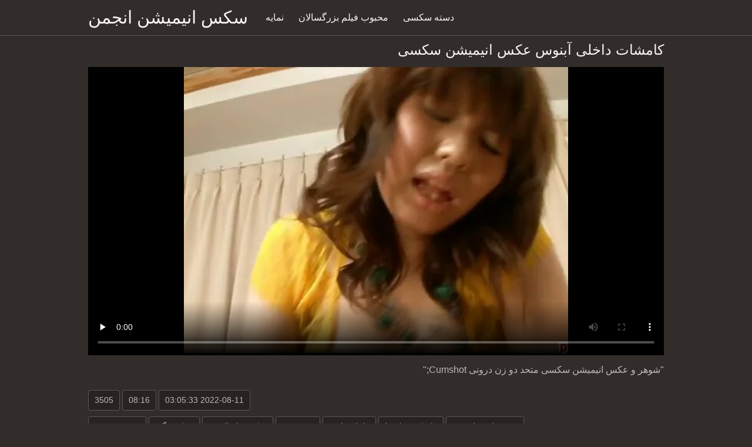

--- FILE ---
content_type: text/html; charset=UTF-8
request_url: https://fa.sekasi.org/video/106/%DA%A9%D8%A7%D9%85%D8%B4%D8%A7%D8%AA-%D8%AF%D8%A7%D8%AE%D9%84%DB%8C-%D8%A2%D8%A8%D9%86%D9%88%D8%B3-%D8%B9%DA%A9%D8%B3-%D8%A7%D9%86%DB%8C%D9%85%DB%8C%D8%B4%D9%86-%D8%B3%DA%A9%D8%B3%DB%8C
body_size: 8950
content:
<!DOCTYPE html><html lang="fa" dir="rtl"><head prefix="og: http://ogp.me/ns# fb: http://ogp.me/ns/fb# video: http://ogp.me/ns/video#">
	<meta charset="UTF-8"><meta name="description" content=""شوهر و عکس انیمیشن سکسی متحد دو زن درونی Cumshot;" و از زمان بسیار محبوب بوده است. ">
    <meta http-equiv="x-dns-prefetch-control" content="on">
    <base target="_blank">
	<meta name="robots" content="index,follow"> 
    <meta name="viewport" content="width=device-width, initial-scale=1">
	<link href="https://fa.sekasi.org/css/all.css?version=18" rel="stylesheet" type="text/css">
	

	<title>کامشات داخلی آبنوس عکس انیمیشن سکسی | پورنو داغ </title>
    <link rel="canonical" href="https://fa.sekasi.org/video/106/کامشات-داخلی-آبنوس-عکس-انیمیشن-سکسی/">
    
	<meta property="og:locale" content="en_US">
	<meta property="og:title" content="Free: رایگان فیلم بزرگسالان ">
	<meta property="og:description" content=""شوهر و عکس انیمیشن سکسی متحد دو زن درونی Cumshot;" و از زمان بسیار محبوب بوده است. ">
	<meta property="og:url" content="https://fa.sekasi.org/">
	<meta property="og:site_name" content="سکس انیمیشن ">
	<meta property="og:type" content="website">
		

<script src="https://fa.sekasi.org/js/jquery.min.js"></script>
<script src="https://fa.sekasi.org/js/jquery.lazyload.min.js"></script>





</head>    <body>
                <div class="hdr-xxxvideos_casa">

            <div class="wrppr-xxxvideos_casa">

                <a class="logo" href="https://fa.sekasi.org">سکس انیمیشن انجمن </a>
                
                <div class="hdnvpn-xxxvideos_casa"><i class="fa fa-bars"></i></div>
                 <ul>
                    <li ><a href="/"><i class="fa fa-home"></i> نمایه </a></li>
                    <li><a href="/top.html"><i class="fa fa-eye"></i> محبوب فیلم بزرگسالان </a></li>
                    <li><a href="/categories.html"><i class="fa fa-tags"></i> دسته سکسی </a></li>
                </ul>
                
              

            </div>
            
        </div>
        <div class="wrppr-xxxvideos_casa">
            <h1><i class="fa fa-caret-right"></i> کامشات داخلی آبنوس عکس انیمیشن سکسی</h1>
            <div class="video-wrppr-xxxvideos_casa">
                <div class="vdtb-xxxvideos_casa">
                    <div class="vdblck-xxxvideos_casa">
                     
                         <style>.play21 { padding-bottom: 50%; position: relative; overflow:hidden; clear: both; margin: 5px 0;}
.play21 video { position: absolute; top: 0; left: 0; width: 100%; height: 100%; background-color: #000; }</style>
<div class="play21">
<video preload="none" controls poster="https://fa.sekasi.org/media/thumbs/6/v00106.webp?1660187133"><source src="https://vs5.videosrc.net/s/2/2d/2de4fed03fb4cef8b4cce8248553e043.mp4?md5=bex4prA5hPDD1RkESnjopw&expires=1769018459" type="video/mp4"/></video>
					
    
                        </div>
                <div style="margin: 15px 0px;">
                <p>"شوهر و عکس انیمیشن سکسی متحد دو زن درونی Cumshot;"</p>
            </div>                 
                        <div class="vdmt-xxxvideos_casa">
                             <ul>
                                <li><span><i class="fa fa-eye"></i> 3505</span></li>
                                <li><span><i class="fa fa-clock-o"></i> 08:16</span></li>
                                <li><span><i class="fa fa-upload"></i> 2022-08-11 03:05:33</span></li>
                            </ul>                       
                        
                        

                                                          <ul>
                                <li><span><i class="fa fa-list"></i> دسته جنسیت </span></li>
                                
<li><a href="/category/doggy_style/" title=""><i class="fa fa-list"></i>سبک سگی</a></li>  <li><a href="/category/squirting/" title=""><i class="fa fa-list"></i>سکسی انزال زن</a></li>  <li><a href="/category/matures/" title=""><i class="fa fa-list"></i>قدیمی تر</a></li>  <li><a href="/category/japanese/" title=""><i class="fa fa-list"></i>مامان ژاپنی</a></li>  <li><a href="/category/hardcore/" title=""><i class="fa fa-list"></i>هاردکور فیلم ها</a></li>  <li><a href="/category/asian/" title=""><i class="fa fa-list"></i>پورنو ژاپنی, ایچ-دی</a></li>                                 
                                
                                
                                
                                           
                            </ul>
                            
                                                                                    

            
                        </div>
                                    
                    </div>
                                
                
                    
                </div>
                
            </div>
            
      

                        
                        

                    </div>      
        
        
        
        
        <div class="wrppr-xxxvideos_casa">
            
            <div class="title">
                <h1>بهترین فیلم بزرگسالان </h1>
            </div>

            
            <div class="thmb-xxxvideos_casas-wrppr-xxxvideos_casa">
				
                
                
                
                
   <div class="thmb-xxxvideos_casa">
                    <a href="/video/3902/%D9%86%D8%A7%D8%AA%D8%A7%D9%84%DB%8C%D8%A7-%D8%A7%D8%B3%D8%AA%D8%A7%D8%B1-%D8%B4%D8%A7%D8%AE%D8%AF%D8%A7%D8%B1-%D8%AA%D9%88%D8%B3%D8%B7-%D8%A7%D8%B3%D8%AA%D9%BE%D8%A8%D8%B1%D9%88%DB%8C-%D8%AE%D9%88%D8%AF-%D8%A8%D9%87-%D8%B3%D8%AE%D8%AA%DB%8C-%D9%81%DB%8C%D9%84%D9%85-%D9%BE%D9%88%D8%B1%D9%86-%D8%A7%D9%86%DB%8C%D9%85%DB%8C%D8%B4%D9%86-%D9%84%D8%B9%D9%86%D8%AA-%D8%B4%D8%AF/">
                        <div class="thmbmg-xxxvideos_casa">
                            <img src="https://fa.sekasi.org/media/thumbs/2/v03902.webp?1660435713" class="lazy" width="500" height="375" data-original="https://fa.sekasi.org/media/thumbs/2/v03902.webp?1660435713" alt="ناتالیا استار شاخدار ..." style="display: block;">
                            <span class="meta rating"><i class="fa fa-thumbs-o-up"></i> 14440</span>
                            <span class="meta views"><i class="fa fa-eye"></i> 32</span>
                            <span class="meta dur"><i class="fa fa-clock-o"></i> 09:44</span>
                        </div>
                        <span class="name"><i class="fa fa-caret-right"></i> ناتالیا استار شاخدار توسط استپبروی خود به سختی فیلم پورن انیمیشن لعنت شد</span>
                    </a>
                                    </div>
                                    
                     <div class="thmb-xxxvideos_casa">
                    <a href="https://fa.sekasi.org/avtm/link.php?l=trade">
                        <div class="thmbmg-xxxvideos_casa">
                            <img src="https://fa.sekasi.org/media/thumbs/8/v06498.webp?1660443563" class="lazy" width="500" height="375" data-original="https://fa.sekasi.org/media/thumbs/8/v06498.webp?1660443563" alt="نوجوان آسیایی گره خو ..." style="display: block;">
                            <span class="meta rating"><i class="fa fa-thumbs-o-up"></i> 9490</span>
                            <span class="meta views"><i class="fa fa-eye"></i> 21</span>
                            <span class="meta dur"><i class="fa fa-clock-o"></i> 03:50</span>
                        </div>
                        <span class="name"><i class="fa fa-caret-right"></i> نوجوان آسیایی گره خورده در کلاس درس انیمیشن هنتای فاک شد</span>
                    </a>
                                    </div>
                                    
                     <div class="thmb-xxxvideos_casa">
                    <a href="https://fa.sekasi.org/avtm/link.php?l=trade">
                        <div class="thmbmg-xxxvideos_casa">
                            <img src="https://fa.sekasi.org/media/thumbs/2/v06752.webp?1660243917" class="lazy" width="500" height="375" data-original="https://fa.sekasi.org/media/thumbs/2/v06752.webp?1660243917" alt="خواهر ناتالی بورکمن  ..." style="display: block;">
                            <span class="meta rating"><i class="fa fa-thumbs-o-up"></i> 17660</span>
                            <span class="meta views"><i class="fa fa-eye"></i> 39</span>
                            <span class="meta dur"><i class="fa fa-clock-o"></i> 01:34</span>
                        </div>
                        <span class="name"><i class="fa fa-caret-right"></i> خواهر ناتالی بورکمن اکنون در سکس انیمیشن سفید برفی یک ویدیوی جنسی ظاهر می شود!</span>
                    </a>
                                    </div>
                                    
                     <div class="thmb-xxxvideos_casa">
                    <a href="/video/811/%D9%86%DB%8C%DA%A9%D9%88%D9%84-%D8%A8%D8%A7-%D8%B7%D8%B1%D8%A7%D8%AD%DB%8C-%D8%B3%D9%81%D8%A7%D8%B1%D8%B4%DB%8C-%DA%86%D9%87%D8%A7%D8%B1%D9%85%DB%8C%D9%86-%D8%B1%D8%A7-%D8%A8%D8%A7-%D8%B3%DA%A9%D8%B3-%D8%AC%D8%B4%D9%86-%D9%85%DB%8C-%DA%AF%DB%8C%D8%B1%D8%AF-%DA%A9%D8%A7%D8%B1%D8%AA%D9%88%D9%86-%D8%B3%DB%8C%D9%86%D9%85%D8%A7%DB%8C%DB%8C-%D8%B3%DA%A9%D8%B3%DB%8C/">
                        <div class="thmbmg-xxxvideos_casa">
                            <img src="https://fa.sekasi.org/media/thumbs/1/v00811.webp?1660358070" class="lazy" width="500" height="375" data-original="https://fa.sekasi.org/media/thumbs/1/v00811.webp?1660358070" alt="نیکول با طراحی سفارش ..." style="display: block;">
                            <span class="meta rating"><i class="fa fa-thumbs-o-up"></i> 22258</span>
                            <span class="meta views"><i class="fa fa-eye"></i> 49</span>
                            <span class="meta dur"><i class="fa fa-clock-o"></i> 02:31</span>
                        </div>
                        <span class="name"><i class="fa fa-caret-right"></i> نیکول با طراحی سفارشی چهارمین را با سکس جشن می گیرد کارتون سینمایی سکسی</span>
                    </a>
                                    </div>
                                    
                     <div class="thmb-xxxvideos_casa">
                    <a href="https://fa.sekasi.org/avtm/link.php?l=trade">
                        <div class="thmbmg-xxxvideos_casa">
                            <img src="https://fa.sekasi.org/media/thumbs/7/v05487.webp?1660262946" class="lazy" width="500" height="375" data-original="https://fa.sekasi.org/media/thumbs/7/v05487.webp?1660262946" alt="نوجوان الاغ بزرگ خرو ..." style="display: block;">
                            <span class="meta rating"><i class="fa fa-thumbs-o-up"></i> 21967</span>
                            <span class="meta views"><i class="fa fa-eye"></i> 48</span>
                            <span class="meta dur"><i class="fa fa-clock-o"></i> 02:05</span>
                        </div>
                        <span class="name"><i class="fa fa-caret-right"></i> نوجوان الاغ بزرگ خروس بابا نوئل را می مکد انیمیشن ساک زدن</span>
                    </a>
                                    </div>
                                    
                     <div class="thmb-xxxvideos_casa">
                    <a href="/video/295/%D8%AE%DB%8C%D8%A7%D9%86%D8%AA-%D8%B4%D9%88%D9%87%D8%B1-%D8%B3%DA%A9%D8%B3-%D8%A7%D9%86%DB%8C%D9%85%DB%8C%D8%B4%D9%86-%D8%B4%DA%AF%D9%81%D8%AA-%D8%A7%D9%86%DA%AF%DB%8C%D8%B2%D8%A7%D9%86-%D8%AE%DB%8C%D8%A7%D9%86%D8%AA-%D8%B2%D9%86/">
                        <div class="thmbmg-xxxvideos_casa">
                            <img src="https://fa.sekasi.org/media/thumbs/5/v00295.webp?1661655660" class="lazy" width="500" height="375" data-original="https://fa.sekasi.org/media/thumbs/5/v00295.webp?1661655660" alt="خیانت شوهر سکس انیمی ..." style="display: block;">
                            <span class="meta rating"><i class="fa fa-thumbs-o-up"></i> 25661</span>
                            <span class="meta views"><i class="fa fa-eye"></i> 56</span>
                            <span class="meta dur"><i class="fa fa-clock-o"></i> 06:00</span>
                        </div>
                        <span class="name"><i class="fa fa-caret-right"></i> خیانت شوهر سکس انیمیشن شگفت انگیزان خیانت زن</span>
                    </a>
                                    </div>
                                    
                     <div class="thmb-xxxvideos_casa">
                    <a href="https://fa.sekasi.org/avtm/link.php?l=trade">
                        <div class="thmbmg-xxxvideos_casa">
                            <img src="https://fa.sekasi.org/media/thumbs/3/v04023.webp?1664672777" class="lazy" width="500" height="375" data-original="https://fa.sekasi.org/media/thumbs/3/v04023.webp?1664672777" alt="ماساژ انیمیشن کیر لغ ..." style="display: block;">
                            <span class="meta rating"><i class="fa fa-thumbs-o-up"></i> 13313</span>
                            <span class="meta views"><i class="fa fa-eye"></i> 29</span>
                            <span class="meta dur"><i class="fa fa-clock-o"></i> 03:21</span>
                        </div>
                        <span class="name"><i class="fa fa-caret-right"></i> ماساژ انیمیشن کیر لغزنده به یک کابوی تبدیل می شود</span>
                    </a>
                                    </div>
                                    
                     <div class="thmb-xxxvideos_casa">
                    <a href="/video/9551/%D8%A7%D9%84%DB%8C-%D8%A2%DB%8C%D9%84%DB%8C%D8%B4-%D8%AF%D9%88%D8%B3%D8%AA-%D8%A7%D9%86%DB%8C%D9%85%DB%8C%D8%B4%D9%86-%D8%AF%D9%88%D8%AC%D9%86%D8%B3%D9%87-%D9%BE%D8%B3%D8%B1-%D8%A8%D8%A7%D8%A8%D8%A7-%D8%B1%D8%A7-%D9%85%DB%8C-%D9%85%DA%A9%D8%AF/">
                        <div class="thmbmg-xxxvideos_casa">
                            <img src="https://fa.sekasi.org/media/thumbs/1/v09551.webp?1660239351" class="lazy" width="500" height="375" data-original="https://fa.sekasi.org/media/thumbs/1/v09551.webp?1660239351" alt="الی آیلیش دوست انیمی ..." style="display: block;">
                            <span class="meta rating"><i class="fa fa-thumbs-o-up"></i> 39598</span>
                            <span class="meta views"><i class="fa fa-eye"></i> 86</span>
                            <span class="meta dur"><i class="fa fa-clock-o"></i> 04:43</span>
                        </div>
                        <span class="name"><i class="fa fa-caret-right"></i> الی آیلیش دوست انیمیشن دوجنسه پسر بابا را می مکد</span>
                    </a>
                                    </div>
                                    
                     <div class="thmb-xxxvideos_casa">
                    <a href="https://fa.sekasi.org/avtm/link.php?l=trade">
                        <div class="thmbmg-xxxvideos_casa">
                            <img src="https://fa.sekasi.org/media/thumbs/5/v08965.webp?1663979798" class="lazy" width="500" height="375" data-original="https://fa.sekasi.org/media/thumbs/5/v08965.webp?1663979798" alt="قرار ملاقات دو لعنتی ..." style="display: block;">
                            <span class="meta rating"><i class="fa fa-thumbs-o-up"></i> 49279</span>
                            <span class="meta views"><i class="fa fa-eye"></i> 107</span>
                            <span class="meta dur"><i class="fa fa-clock-o"></i> 14:43</span>
                        </div>
                        <span class="name"><i class="fa fa-caret-right"></i> قرار ملاقات دو لعنتی بله! وین بلک، انیمیشن سکسی کوتاه جی سامرز</span>
                    </a>
                                    </div>
                                    
                     <div class="thmb-xxxvideos_casa">
                    <a href="https://fa.sekasi.org/avtm/link.php?l=trade">
                        <div class="thmbmg-xxxvideos_casa">
                            <img src="https://fa.sekasi.org/media/thumbs/7/v02097.webp?1660262950" class="lazy" width="500" height="375" data-original="https://fa.sekasi.org/media/thumbs/7/v02097.webp?1660262950" alt="آبنوس گاییدن انیمیشن ..." style="display: block;">
                            <span class="meta rating"><i class="fa fa-thumbs-o-up"></i> 45619</span>
                            <span class="meta views"><i class="fa fa-eye"></i> 99</span>
                            <span class="meta dur"><i class="fa fa-clock-o"></i> 04:40</span>
                        </div>
                        <span class="name"><i class="fa fa-caret-right"></i> آبنوس گاییدن انیمیشن Floozy مانند به جمع تقدیر</span>
                    </a>
                                    </div>
                                    
                     <div class="thmb-xxxvideos_casa">
                    <a href="https://fa.sekasi.org/avtm/link.php?l=trade">
                        <div class="thmbmg-xxxvideos_casa">
                            <img src="https://fa.sekasi.org/media/thumbs/4/v01744.webp?1660321353" class="lazy" width="500" height="375" data-original="https://fa.sekasi.org/media/thumbs/4/v01744.webp?1660321353" alt="آماتور زیبایی شخم زد ..." style="display: block;">
                            <span class="meta rating"><i class="fa fa-thumbs-o-up"></i> 12472</span>
                            <span class="meta views"><i class="fa fa-eye"></i> 27</span>
                            <span class="meta dur"><i class="fa fa-clock-o"></i> 04:37</span>
                        </div>
                        <span class="name"><i class="fa fa-caret-right"></i> آماتور زیبایی شخم زده عکس انیمیشن سکسی در هتل Pov</span>
                    </a>
                                    </div>
                                    
                     <div class="thmb-xxxvideos_casa">
                    <a href="https://fa.sekasi.org/avtm/link.php?l=trade">
                        <div class="thmbmg-xxxvideos_casa">
                            <img src="https://fa.sekasi.org/media/thumbs/4/v03674.webp?1660163789" class="lazy" width="500" height="375" data-original="https://fa.sekasi.org/media/thumbs/4/v03674.webp?1660163789" alt="به نظر می رسد هیلی ر ..." style="display: block;">
                            <span class="meta rating"><i class="fa fa-thumbs-o-up"></i> 12472</span>
                            <span class="meta views"><i class="fa fa-eye"></i> 27</span>
                            <span class="meta dur"><i class="fa fa-clock-o"></i> 12:56</span>
                        </div>
                        <span class="name"><i class="fa fa-caret-right"></i> به نظر می رسد هیلی رید بیشتر جذب میله های سیاه انیمیشن کوس کردن شده است</span>
                    </a>
                                    </div>
                                    
                     <div class="thmb-xxxvideos_casa">
                    <a href="https://fa.sekasi.org/avtm/link.php?l=trade">
                        <div class="thmbmg-xxxvideos_casa">
                            <img src="https://fa.sekasi.org/media/thumbs/9/v04909.webp?1660294264" class="lazy" width="500" height="375" data-original="https://fa.sekasi.org/media/thumbs/9/v04909.webp?1660294264" alt="Bangbros: سکس انیمیش ..." style="display: block;">
                            <span class="meta rating"><i class="fa fa-thumbs-o-up"></i> 12472</span>
                            <span class="meta views"><i class="fa fa-eye"></i> 27</span>
                            <span class="meta dur"><i class="fa fa-clock-o"></i> 04:54</span>
                        </div>
                        <span class="name"><i class="fa fa-caret-right"></i> Bangbros: سکس انیمیشن گیسو کمند دیلدو پدر و مادر شما</span>
                    </a>
                                    </div>
                                    
                     <div class="thmb-xxxvideos_casa">
                    <a href="/video/6102/%D9%85%DB%8C%D9%84%D9%81-%D8%B4%DB%8C%DA%A9-%D8%B3%D9%88%D9%81%DB%8C-%D9%85%DB%8C-%D8%AF%D8%A7%D9%86%D8%AF-%DA%A9%D9%87-2-%DA%86%DA%AF%D9%88%D9%86%D9%87-%DA%A9%D8%A7%D8%B1%D9%87%D8%A7%DB%8C-%D8%A7%D9%86%DB%8C%D9%85%DB%8C%D8%B4%D9%86-%D8%B3%DA%A9%D8%B3-%D8%B2%D9%88%D8%B1%DB%8C-%D8%AF%D8%B3%D8%AA%DB%8C-%D8%B9%D8%A7%D9%84%DB%8C-%D9%85%DB%8C-%D8%AF%D9%87%D8%AF-/">
                        <div class="thmbmg-xxxvideos_casa">
                            <img src="https://fa.sekasi.org/media/thumbs/2/v06102.webp?1660409453" class="lazy" width="500" height="375" data-original="https://fa.sekasi.org/media/thumbs/2/v06102.webp?1660409453" alt="میلف شیک سوفی می دان ..." style="display: block;">
                            <span class="meta rating"><i class="fa fa-thumbs-o-up"></i> 24944</span>
                            <span class="meta views"><i class="fa fa-eye"></i> 54</span>
                            <span class="meta dur"><i class="fa fa-clock-o"></i> 04:43</span>
                        </div>
                        <span class="name"><i class="fa fa-caret-right"></i> میلف شیک سوفی می داند که 2 چگونه کارهای انیمیشن سکس زوری دستی عالی می دهد!</span>
                    </a>
                                    </div>
                                    
                     <div class="thmb-xxxvideos_casa">
                    <a href="/video/2074/%D9%84%DB%8C%D9%84%DB%8C-%D8%B3%DB%8C%D9%86%D9%87-%D9%87%D8%A7%DB%8C-%D8%AF%D8%A7%D9%86%D9%84%D9%88%D8%AF-%D8%A7%D9%86%DB%8C%D9%85%DB%8C%D8%B4%D9%86-%D8%B3%DB%8C%D9%86%D9%85%D8%A7%DB%8C%DB%8C-%D8%B3%DA%A9%D8%B3%DB%8C-%D8%A8%D8%B2%D8%B1%DA%AF-%D9%84%D8%B9%D9%86%D8%AA%DB%8C-%D9%88-%D8%AE%D9%88%D8%B1%D8%AF%D9%86-%D8%A8%DB%8C%D8%AF%D9%85%D8%B4%DA%A9-%D8%AE%D9%88%D8%AF-%D8%B1%D8%A7-%D8%AA%D8%AC%D8%B1%D8%A8%D9%87-%DA%A9%D8%B1%D8%AF/">
                        <div class="thmbmg-xxxvideos_casa">
                            <img src="https://fa.sekasi.org/media/thumbs/4/v02074.webp?1660145617" class="lazy" width="500" height="375" data-original="https://fa.sekasi.org/media/thumbs/4/v02074.webp?1660145617" alt="لیلی سینه‌های دانلود ..." style="display: block;">
                            <span class="meta rating"><i class="fa fa-thumbs-o-up"></i> 31411</span>
                            <span class="meta views"><i class="fa fa-eye"></i> 68</span>
                            <span class="meta dur"><i class="fa fa-clock-o"></i> 06:20</span>
                        </div>
                        <span class="name"><i class="fa fa-caret-right"></i> لیلی سینه‌های دانلود انیمیشن سینمایی سکسی بزرگ لعنتی و خوردن بیدمشک خود را تجربه کرد</span>
                    </a>
                                    </div>
                                    
                     <div class="thmb-xxxvideos_casa">
                    <a href="/video/3964/%D8%A7%DB%8C%D9%86%D8%AF%DB%8C%DA%A9%D8%A7-%D9%85%D9%88%D9%86%D8%B1%D9%88-%D8%A8%D9%84%D9%88%D9%86%D8%AF-%D8%AF%D8%A7%D8%BA-%D8%AA%D9%88%D8%B3%D8%B7-%D8%AF%D8%B1%DA%A9-%D9%85%D9%88%D8%B1%D8%AF-%D8%AF%D8%A7%D9%86%D9%84%D9%88%D8%AF-%DA%A9%D9%84%DB%8C%D9%BE-%D8%B3%DA%A9%D8%B3%DB%8C-%D8%A7%D9%86%DB%8C%D9%85%DB%8C%D8%B4%D9%86-%D9%84%D8%B9%D9%86%D8%AA-%D9%82%D8%B1%D8%A7%D8%B1-%DA%AF%D8%B1%D9%81%D8%AA/">
                        <div class="thmbmg-xxxvideos_casa">
                            <img src="https://fa.sekasi.org/media/thumbs/4/v03964.webp?1661046562" class="lazy" width="500" height="375" data-original="https://fa.sekasi.org/media/thumbs/4/v03964.webp?1661046562" alt="ایندیکا مونرو بلوند  ..." style="display: block;">
                            <span class="meta rating"><i class="fa fa-thumbs-o-up"></i> 31411</span>
                            <span class="meta views"><i class="fa fa-eye"></i> 68</span>
                            <span class="meta dur"><i class="fa fa-clock-o"></i> 08:28</span>
                        </div>
                        <span class="name"><i class="fa fa-caret-right"></i> ایندیکا مونرو بلوند داغ توسط درک مورد دانلود کلیپ سکسی انیمیشن لعنت قرار گرفت</span>
                    </a>
                                    </div>
                                    
                     <div class="thmb-xxxvideos_casa">
                    <a href="/video/4351/%DB%8C%DA%A9-%D8%A8%D9%85%D8%A8-%D9%87%D9%86%D8%AF%DB%8C-%D9%81%D9%88%D9%82-%D8%A7%D9%84%D8%B9%D8%A7%D8%AF%D9%87-%D9%BE%D8%B1-%D8%A7%D8%B2-%D8%A7%D9%86%DB%8C%D9%85%DB%8C%D8%B4%D9%86-%D9%85%D9%85%D9%87-%D8%B3%D8%AE%D8%AA%DB%8C/">
                        <div class="thmbmg-xxxvideos_casa">
                            <img src="https://fa.sekasi.org/media/thumbs/1/v04351.webp?1660421241" class="lazy" width="500" height="375" data-original="https://fa.sekasi.org/media/thumbs/1/v04351.webp?1660421241" alt="یک بمب هندی فوق العا ..." style="display: block;">
                            <span class="meta rating"><i class="fa fa-thumbs-o-up"></i> 50350</span>
                            <span class="meta views"><i class="fa fa-eye"></i> 109</span>
                            <span class="meta dur"><i class="fa fa-clock-o"></i> 03:47</span>
                        </div>
                        <span class="name"><i class="fa fa-caret-right"></i> یک بمب هندی فوق العاده پر از انیمیشن ممه سختی</span>
                    </a>
                                    </div>
                                    
                     <div class="thmb-xxxvideos_casa">
                    <a href="/video/5137/%D8%A8%DB%8C-%D8%A8%DB%8C-%D8%B3%DB%8C-%D8%A8%D9%87-%D8%A8%DB%8C%D8%AF%D9%85%D8%B4%DA%A9-%D8%AF%D8%AE%D8%AA%D8%B1-%D8%B3%DA%A9%D8%B3-%D8%A7%D9%86%DB%8C%D9%85%DB%8C%D8%B4%D9%86-%D8%A7%D8%B3%D8%A8-%D9%85%D8%AF%D8%B1%D8%B3%D9%87-%D8%A7%DB%8C-%D9%84%D8%A7%D8%AA%DB%8C%D9%86-%D8%A8%D8%AF%D8%B1%D8%AF-%D9%85%DB%8C-%D8%AE%D9%88%D8%B1%D8%AF/">
                        <div class="thmbmg-xxxvideos_casa">
                            <img src="https://fa.sekasi.org/media/thumbs/7/v05137.webp?1663979801" class="lazy" width="500" height="375" data-original="https://fa.sekasi.org/media/thumbs/7/v05137.webp?1663979801" alt="بی‌بی‌سی به بیدمشک د ..." style="display: block;">
                            <span class="meta rating"><i class="fa fa-thumbs-o-up"></i> 31411</span>
                            <span class="meta views"><i class="fa fa-eye"></i> 68</span>
                            <span class="meta dur"><i class="fa fa-clock-o"></i> 02:18</span>
                        </div>
                        <span class="name"><i class="fa fa-caret-right"></i> بی‌بی‌سی به بیدمشک دختر سکس انیمیشن اسب مدرسه‌ای لاتین بدرد می‌خورد</span>
                    </a>
                                    </div>
                                    
                     <div class="thmb-xxxvideos_casa">
                    <a href="https://fa.sekasi.org/avtm/link.php?l=trade">
                        <div class="thmbmg-xxxvideos_casa">
                            <img src="https://fa.sekasi.org/media/thumbs/3/v01083.webp?1661472501" class="lazy" width="500" height="375" data-original="https://fa.sekasi.org/media/thumbs/3/v01083.webp?1661472501" alt="میلف داغ در حال لذت  ..." style="display: block;">
                            <span class="meta rating"><i class="fa fa-thumbs-o-up"></i> 63284</span>
                            <span class="meta views"><i class="fa fa-eye"></i> 137</span>
                            <span class="meta dur"><i class="fa fa-clock-o"></i> 06:06</span>
                        </div>
                        <span class="name"><i class="fa fa-caret-right"></i> میلف داغ در حال لذت بردن سکس انیمیشن فیلم از لزبین با دختر و دوستش</span>
                    </a>
                                    </div>
                                    
                     <div class="thmb-xxxvideos_casa">
                    <a href="/video/2115/%D8%A7%D8%B3%D8%AA%D9%BE%D8%B3%DB%8C%D8%B3-%D8%A8%D9%84%D9%88%D9%86%D8%AF-%D8%A7%D9%86%DB%8C%D9%85%DB%8C%D8%B4%D9%86-%D8%B3%DA%A9%D8%B3%DB%8C-%D8%A7%DB%8C%D9%86%D8%B3%D8%AA%D8%A7-%D8%B3%D9%88%D9%81%DB%8C%D8%A7-%D9%86%D9%85%DB%8C-%D8%AA%D9%88%D8%A7%D9%86%D8%B3%D8%AA-%D9%85%D9%82%D8%A7%D9%88%D9%85%D8%AA-%DA%A9%D9%86%D8%AF/">
                        <div class="thmbmg-xxxvideos_casa">
                            <img src="https://fa.sekasi.org/media/thumbs/5/v02115.webp?1660197093" class="lazy" width="500" height="375" data-original="https://fa.sekasi.org/media/thumbs/5/v02115.webp?1660197093" alt="استپسیس بلوند انیمیش ..." style="display: block;">
                            <span class="meta rating"><i class="fa fa-thumbs-o-up"></i> 69751</span>
                            <span class="meta views"><i class="fa fa-eye"></i> 151</span>
                            <span class="meta dur"><i class="fa fa-clock-o"></i> 09:00</span>
                        </div>
                        <span class="name"><i class="fa fa-caret-right"></i> استپسیس بلوند انیمیشن سکسی اینستا سوفیا نمی توانست مقاومت کند</span>
                    </a>
                                    </div>
                                    
                     <div class="thmb-xxxvideos_casa">
                    <a href="/video/8605/%D8%AF%D8%AE%D8%AA%D8%B1-%D8%AC%D8%B0%D8%A7%D8%A8-%D8%A8%D8%A7-%D8%AC%D9%88%D8%A7%D9%86%D8%A7%D9%86-%D8%B9%D8%A7%D9%84%DB%8C-%D8%B3%DA%A9%D8%B3-%D8%AF%D8%B1-%D8%A7%D9%86%DB%8C%D9%85%DB%8C%D8%B4%D9%86-%D8%A8%D8%B1%D8%A7%DB%8C-%D9%BE%D9%88%D9%84/">
                        <div class="thmbmg-xxxvideos_casa">
                            <img src="https://fa.sekasi.org/media/thumbs/5/v08605.webp?1662431657" class="lazy" width="500" height="375" data-original="https://fa.sekasi.org/media/thumbs/5/v08605.webp?1662431657" alt="دختر جذاب با جوانان  ..." style="display: block;">
                            <span class="meta rating"><i class="fa fa-thumbs-o-up"></i> 76218</span>
                            <span class="meta views"><i class="fa fa-eye"></i> 165</span>
                            <span class="meta dur"><i class="fa fa-clock-o"></i> 05:19</span>
                        </div>
                        <span class="name"><i class="fa fa-caret-right"></i> دختر جذاب با جوانان عالی سکس در انیمیشن برای پول</span>
                    </a>
                                    </div>
                                    
                     <div class="thmb-xxxvideos_casa">
                    <a href="/video/7786/%D9%85%D9%84%DB%8C%D8%B3%D8%A7-%D9%86%D9%88%D8%AC%D9%88%D8%A7%D9%86-%D8%AF%D8%A7%D9%86%D9%84%D9%88%D8%AF-%D8%B3%DA%A9%D8%B3-%D8%A7%D9%86%DB%8C%D9%85%DB%8C%D8%B4%D9%86-%D8%A8%D9%87-%D8%A2%D9%84%D8%AA-%D8%AA%D9%86%D8%A7%D8%B3%D9%84%DB%8C-%D9%85%D8%B9%D8%AA%D8%A7%D8%AF-%D8%B4%D8%AF/">
                        <div class="thmbmg-xxxvideos_casa">
                            <img src="https://fa.sekasi.org/media/thumbs/6/v07786.webp?1664756428" class="lazy" width="500" height="375" data-original="https://fa.sekasi.org/media/thumbs/6/v07786.webp?1664756428" alt="ملیسا نوجوان دانلود  ..." style="display: block;">
                            <span class="meta rating"><i class="fa fa-thumbs-o-up"></i> 44807</span>
                            <span class="meta views"><i class="fa fa-eye"></i> 97</span>
                            <span class="meta dur"><i class="fa fa-clock-o"></i> 08:00</span>
                        </div>
                        <span class="name"><i class="fa fa-caret-right"></i> ملیسا نوجوان دانلود سکس انیمیشن به آلت تناسلی معتاد شد</span>
                    </a>
                                    </div>
                                    
                     <div class="thmb-xxxvideos_casa">
                    <a href="/video/2760/%D8%A2%D9%84%D9%85%D8%A7%D9%86%DB%8C-%D8%A8%D8%A7%D9%84%D8%BA-%D8%AF%D8%A7%D9%86%D9%84%D9%88%D8%AF-%D8%A7%D9%86%DB%8C%D9%85%DB%8C%D8%B4%D9%86-%D8%B3%DA%A9%D8%B3%DB%8C-dped/">
                        <div class="thmbmg-xxxvideos_casa">
                            <img src="https://fa.sekasi.org/media/thumbs/0/v02760.webp?1664069642" class="lazy" width="500" height="375" data-original="https://fa.sekasi.org/media/thumbs/0/v02760.webp?1664069642" alt="آلمانی بالغ دانلود ا ..." style="display: block;">
                            <span class="meta rating"><i class="fa fa-thumbs-o-up"></i> 44807</span>
                            <span class="meta views"><i class="fa fa-eye"></i> 97</span>
                            <span class="meta dur"><i class="fa fa-clock-o"></i> 06:14</span>
                        </div>
                        <span class="name"><i class="fa fa-caret-right"></i> آلمانی بالغ دانلود انیمیشن سکسی DPed</span>
                    </a>
                                    </div>
                                    
                     <div class="thmb-xxxvideos_casa">
                    <a href="/video/1910/buttslut-henessy-%DA%AF%D9%88%D8%B4%D8%AA-%D8%A7%D9%86%DB%8C%D9%85%DB%8C%D8%B4%D9%86-%D8%B3%DA%A9%D8%B3%DB%8C-%D8%AF%D9%88%D8%A8%D9%84%D9%87-%D8%B1%D8%A7-%D9%82%D8%A8%D9%84-%D8%A7%D8%B2-%D9%85%D9%82%D8%B9%D8%AF-%D9%85%DB%8C-%D8%A8%D9%84%D8%B9%D8%AF/">
                        <div class="thmbmg-xxxvideos_casa">
                            <img src="https://fa.sekasi.org/media/thumbs/0/v01910.webp?1661564093" class="lazy" width="500" height="375" data-original="https://fa.sekasi.org/media/thumbs/0/v01910.webp?1661564093" alt="ButtSlut Henessy گوش ..." style="display: block;">
                            <span class="meta rating"><i class="fa fa-thumbs-o-up"></i> 6467</span>
                            <span class="meta views"><i class="fa fa-eye"></i> 14</span>
                            <span class="meta dur"><i class="fa fa-clock-o"></i> 02:20</span>
                        </div>
                        <span class="name"><i class="fa fa-caret-right"></i> ButtSlut Henessy گوشت انیمیشن سکسی دوبله را قبل از مقعد می بلعد</span>
                    </a>
                                    </div>
                                    
                     <div class="thmb-xxxvideos_casa">
                    <a href="/video/2820/%D9%87%D8%A7%D8%AA%DB%8C-%DA%A9%D9%88%D9%86-%D8%A7%D9%86%DB%8C%D9%85%DB%8C%D8%B4%D9%86-%D8%A8%D8%A7-%DB%8C%DA%A9-%D8%A7%D8%B3%D8%A8%D8%A7%D8%A8-%D8%A8%D8%A7%D8%B2%DB%8C-%D8%A8%D8%B2%D8%B1%DA%AF-%D8%AE%DB%8C%D8%B3%D8%B4-%D8%B1%D8%A7-%D8%AE%DB%8C%D8%B3-%D9%85%DB%8C-%DA%A9%D9%86%D8%AF/">
                        <div class="thmbmg-xxxvideos_casa">
                            <img src="https://fa.sekasi.org/media/thumbs/0/v02820.webp?1663728464" class="lazy" width="500" height="375" data-original="https://fa.sekasi.org/media/thumbs/0/v02820.webp?1663728464" alt="هاتی کون انیمیشن با  ..." style="display: block;">
                            <span class="meta rating"><i class="fa fa-thumbs-o-up"></i> 6467</span>
                            <span class="meta views"><i class="fa fa-eye"></i> 14</span>
                            <span class="meta dur"><i class="fa fa-clock-o"></i> 06:59</span>
                        </div>
                        <span class="name"><i class="fa fa-caret-right"></i> هاتی کون انیمیشن با یک اسباب‌بازی بزرگ خیسش را خیس می‌کند</span>
                    </a>
                                    </div>
                                    
                     <div class="thmb-xxxvideos_casa">
                    <a href="/video/5761/%D9%85%DB%8C%D9%84%D9%81-%D8%AF%D8%A7%D8%BA-%D9%88-%D8%A7%D9%86%DB%8C%D9%85%DB%8C%D8%B4%D9%86-%DA%A9%DB%8C%D8%B1-%D8%AF%D9%88%D8%B3%D8%AA-%D8%AF%D8%AE%D8%AA%D8%B1%D8%B4-%DA%A9%D9%87-%D8%A7%D8%B2-%D8%B1%D8%A7%D8%A8%D8%B7%D9%87-%D8%AC%D9%86%D8%B3%DB%8C-%D9%84%D8%B2%D8%A8%DB%8C%D9%86-%D9%84%D8%B0%D8%AA-%D9%85%DB%8C-%D8%A8%D8%B1%D9%86%D8%AF/">
                        <div class="thmbmg-xxxvideos_casa">
                            <img src="https://fa.sekasi.org/media/thumbs/1/v05761.webp?1660386119" class="lazy" width="500" height="375" data-original="https://fa.sekasi.org/media/thumbs/1/v05761.webp?1660386119" alt="میلف داغ و انیمیشن ک ..." style="display: block;">
                            <span class="meta rating"><i class="fa fa-thumbs-o-up"></i> 97005</span>
                            <span class="meta views"><i class="fa fa-eye"></i> 210</span>
                            <span class="meta dur"><i class="fa fa-clock-o"></i> 06:00</span>
                        </div>
                        <span class="name"><i class="fa fa-caret-right"></i> میلف داغ و انیمیشن کیر دوست دخترش که از رابطه جنسی لزبین لذت می برند</span>
                    </a>
                                    </div>
                                    
                     <div class="thmb-xxxvideos_casa">
                    <a href="/video/2535/%D8%AE%D9%88%D8%B4%D8%A8%D8%AE%D8%AA%D8%A7%D9%86%D9%87-%D8%A7%D9%86%DB%8C%D9%85%DB%8C%D8%B4%D9%86-%D9%85%D9%85%D9%87-kitten-hunter-%D8%A7%D8%B2-%D8%AF%DB%8C%DA%A9-%D8%B1%D8%A7%D8%B6%DB%8C-%D8%A7%D8%B3%D8%AA/">
                        <div class="thmbmg-xxxvideos_casa">
                            <img src="https://fa.sekasi.org/media/thumbs/5/v02535.webp?1662513690" class="lazy" width="500" height="375" data-original="https://fa.sekasi.org/media/thumbs/5/v02535.webp?1662513690" alt="خوشبختانه انیمیشن مم ..." style="display: block;">
                            <span class="meta rating"><i class="fa fa-thumbs-o-up"></i> 45731</span>
                            <span class="meta views"><i class="fa fa-eye"></i> 99</span>
                            <span class="meta dur"><i class="fa fa-clock-o"></i> 02:59</span>
                        </div>
                        <span class="name"><i class="fa fa-caret-right"></i> خوشبختانه انیمیشن ممه Kitten Hunter از دیک راضی است</span>
                    </a>
                                    </div>
                                    
                     <div class="thmb-xxxvideos_casa">
                    <a href="/video/7918/%DA%A9%D8%A7%D9%88%D8%B4-%D9%85%D9%82%D8%B9%D8%AF-%D8%AC%D9%88%D9%84%DB%8C%D8%A7-%D8%A2%D9%86-%D8%AA%D8%B5%D8%A7%D9%88%DB%8C%D8%B1-%D8%B3%DA%A9%D8%B3-%D8%A7%D9%86%DB%8C%D9%85%DB%8C%D8%B4%D9%86/">
                        <div class="thmbmg-xxxvideos_casa">
                            <img src="https://fa.sekasi.org/media/thumbs/8/v07918.webp?1660326704" class="lazy" width="500" height="375" data-original="https://fa.sekasi.org/media/thumbs/8/v07918.webp?1660326704" alt="کاوش مقعد جولیا آن ت ..." style="display: block;">
                            <span class="meta rating"><i class="fa fa-thumbs-o-up"></i> 45731</span>
                            <span class="meta views"><i class="fa fa-eye"></i> 99</span>
                            <span class="meta dur"><i class="fa fa-clock-o"></i> 15:31</span>
                        </div>
                        <span class="name"><i class="fa fa-caret-right"></i> کاوش مقعد جولیا آن تصاویر سکس انیمیشن</span>
                    </a>
                                    </div>
                                    
                     <div class="thmb-xxxvideos_casa">
                    <a href="/video/9074/%D8%B2%D9%88%D8%AC-%D8%A2%D9%85%D8%A7%D8%AA%D9%88%D8%B1-%D8%A2%D9%84%D9%85%D8%A7%D9%86%DB%8C-%D8%A8%D8%B1%D8%A7%DB%8C-%D8%A7%D9%88%D9%84%DB%8C%D9%86-%D8%A8%D8%A7%D8%B1-%D8%AF%D8%B1-%D8%AE%D8%A7%D9%86%D9%87-%DA%A9%D9%88%D9%86-%D8%A7%D9%86%DB%8C%D9%85%DB%8C%D8%B4%D9%86-%D9%BE%D9%88%D8%B1%D9%86%D9%88-%D8%AF%D9%88%D8%B3%D8%AA-%D8%AF%D8%AE%D8%AA%D8%B1-%D8%B1%D8%A7-%D8%A7%D9%85%D8%AA%D8%AD%D8%A7%D9%86-%D9%85%DB%8C-%DA%A9%D9%86%D9%86%D8%AF/">
                        <div class="thmbmg-xxxvideos_casa">
                            <img src="https://fa.sekasi.org/media/thumbs/4/v09074.webp?1660482954" class="lazy" width="500" height="375" data-original="https://fa.sekasi.org/media/thumbs/4/v09074.webp?1660482954" alt="زوج آماتور آلمانی بر ..." style="display: block;">
                            <span class="meta rating"><i class="fa fa-thumbs-o-up"></i> 52198</span>
                            <span class="meta views"><i class="fa fa-eye"></i> 113</span>
                            <span class="meta dur"><i class="fa fa-clock-o"></i> 09:52</span>
                        </div>
                        <span class="name"><i class="fa fa-caret-right"></i> زوج آماتور آلمانی برای اولین بار در خانه کون انیمیشن پورنو دوست دختر را امتحان می کنند</span>
                    </a>
                                    </div>
                                    
                     <div class="thmb-xxxvideos_casa">
                    <a href="/video/9003/%D8%B3%D8%A7%D9%85%D8%A7%D9%86%D8%AA%D8%A7%DB%8C-%D9%86%D8%A7%D8%B2-%D8%A8%D8%A7-%D9%86%D9%88%D8%A7%D8%B2%D8%B4-%D8%B3%DA%A9%D8%B3-%D8%A7%D9%86%DB%8C%D9%85%DB%8C%D8%B4%D9%86%DB%8C-%D8%A8%D8%A7-%DA%A9%DB%8C%D9%81%DB%8C%D8%AA-%DA%A9%D9%84%DB%8C%D8%AA-%D8%A7%D9%85%D8%AA%DB%8C%D8%A7%D8%B2-%D8%A8%D8%A7%D9%84%D8%A7%DB%8C%DB%8C-%DA%A9%D8%B3%D8%A8-%D9%85%DB%8C-%DA%A9%D9%86%D8%AF/">
                        <div class="thmbmg-xxxvideos_casa">
                            <img src="https://fa.sekasi.org/media/thumbs/3/v09003.webp?1660343829" class="lazy" width="500" height="375" data-original="https://fa.sekasi.org/media/thumbs/3/v09003.webp?1660343829" alt="سامانتای ناز با نواز ..." style="display: block;">
                            <span class="meta rating"><i class="fa fa-thumbs-o-up"></i> 32797</span>
                            <span class="meta views"><i class="fa fa-eye"></i> 71</span>
                            <span class="meta dur"><i class="fa fa-clock-o"></i> 06:20</span>
                        </div>
                        <span class="name"><i class="fa fa-caret-right"></i> سامانتای ناز با نوازش سکس انیمیشنی با کیفیت کلیت امتیاز بالایی کسب می کند</span>
                    </a>
                                    </div>
                                    
                     <div class="thmb-xxxvideos_casa">
                    <a href="/video/3211/%D9%84%D9%88%D9%84%D9%87-%DA%A9%D8%B4-%DA%A9%D9%88%DA%86%D9%88%D9%84%D9%88-%D8%AE%D9%88%D8%B4-%D8%B4%D8%A7%D9%86%D8%B3-%D8%B9%DB%8C%D8%A7%D8%B1-%DA%A9%D9%88%DA%86%D9%88%D9%84%D9%88%DB%8C%DB%8C-%D8%B1%D8%A7-%D9%85%DB%8C-%DB%8C%D8%A7%D8%A8%D8%AF-%DA%A9%D9%87-%D8%A8%D9%87-%D8%AA%D8%AE%D8%AA-%D8%A7%D9%88-%D8%A8%D8%B3%D8%AA%D9%87-%D8%B4%D8%AF%D9%87-%D9%88-%D8%AE%D8%B1%D9%88%D8%B3-%D8%AE%D9%88%D8%AF-%D8%B1%D8%A7-%D8%AF%D8%B1-%D8%AF%D9%87%D8%A7%D9%86-%D8%A7%D9%88-%D9%85%DB%8C-%DA%86%D8%B3%D8%A8%D8%A7%D9%86%D8%AF-%D8%A7%D9%86%DB%8C%D9%85%DB%8C%D8%B4%D9%86-sex/">
                        <div class="thmbmg-xxxvideos_casa">
                            <img src="https://fa.sekasi.org/media/thumbs/1/v03211.webp?1660388009" class="lazy" width="500" height="375" data-original="https://fa.sekasi.org/media/thumbs/1/v03211.webp?1660388009" alt="لوله کش کوچولو خوش ش ..." style="display: block;">
                            <span class="meta rating"><i class="fa fa-thumbs-o-up"></i> 32797</span>
                            <span class="meta views"><i class="fa fa-eye"></i> 71</span>
                            <span class="meta dur"><i class="fa fa-clock-o"></i> 06:47</span>
                        </div>
                        <span class="name"><i class="fa fa-caret-right"></i> لوله کش کوچولو خوش شانس، عیار کوچولویی را می یابد که به تخت او بسته شده و خروس خود را در دهان او می چسباند انیمیشن sex</span>
                    </a>
                                    </div>
                                    
                     <div class="thmb-xxxvideos_casa">
                    <a href="/video/6090/%D8%A8%D8%A7%D8%A8-%D8%AF%D8%A7%D9%86%D9%84%D9%88%D8%AF-%D8%A7%D9%86%DB%8C%D9%85%DB%8C%D8%B4%D9%86%D9%87%D8%A7%DB%8C-%D8%B3%DA%A9%D8%B3%DB%8C-%D8%A7%D8%B3%D9%BE%D8%A7%D9%86%DB%8C%D8%A7%DB%8C%DB%8C-%D9%86%D9%85%DB%8C-%D8%AA%D9%88%D8%A7%D9%86%D8%AF-%D8%B3%D8%B1-%D8%B2%D8%AF%D9%86-%D8%AE%D9%88%D8%AF-%D8%B1%D8%A7-%DA%A9%D9%86%D8%AA%D8%B1%D9%84-%DA%A9%D9%86%D8%AF/">
                        <div class="thmbmg-xxxvideos_casa">
                            <img src="https://fa.sekasi.org/media/thumbs/0/v06090.webp?1660285328" class="lazy" width="500" height="375" data-original="https://fa.sekasi.org/media/thumbs/0/v06090.webp?1660285328" alt="باب دانلود انیمیشنها ..." style="display: block;">
                            <span class="meta rating"><i class="fa fa-thumbs-o-up"></i> 39264</span>
                            <span class="meta views"><i class="fa fa-eye"></i> 85</span>
                            <span class="meta dur"><i class="fa fa-clock-o"></i> 11:43</span>
                        </div>
                        <span class="name"><i class="fa fa-caret-right"></i> باب دانلود انیمیشنهای سکسی اسپانیایی نمی‌تواند سر زدن خود را کنترل کند</span>
                    </a>
                                    </div>
                                    
                     <div class="thmb-xxxvideos_casa">
                    <a href="/video/2185/%DA%A9%DB%8C%DA%A9-%DA%A9%D8%B3%DB%8C%D8%AF%DB%8C-%D8%B1%D8%A7%DB%8C%D8%A7%D9%86-%D8%A8%D9%87-%D8%AC%D8%A7%DB%8C-%D8%B4%D9%85%D8%B9-%D8%A8%D8%A7-%D8%AA%D8%B5%D8%A7%D9%88%DB%8C%D8%B1-%D8%B3%DA%A9%D8%B3-%D8%A7%D9%86%DB%8C%D9%85%DB%8C%D8%B4%D9%86-%D8%AE%D8%B1%D9%88%D8%B3-%D9%85%DB%8C-%D8%A2%DB%8C%D8%AF/">
                        <div class="thmbmg-xxxvideos_casa">
                            <img src="https://fa.sekasi.org/media/thumbs/5/v02185.webp?1660332076" class="lazy" width="500" height="375" data-original="https://fa.sekasi.org/media/thumbs/5/v02185.webp?1660332076" alt="کیک کسیدی رایان به ج ..." style="display: block;">
                            <span class="meta rating"><i class="fa fa-thumbs-o-up"></i> 52660</span>
                            <span class="meta views"><i class="fa fa-eye"></i> 114</span>
                            <span class="meta dur"><i class="fa fa-clock-o"></i> 07:22</span>
                        </div>
                        <span class="name"><i class="fa fa-caret-right"></i> کیک کسیدی رایان به جای شمع با تصاویر سکس انیمیشن خروس می آید</span>
                    </a>
                                    </div>
                                    
                     <div class="thmb-xxxvideos_casa">
                    <a href="/video/5169/%D9%BE%D8%B3%D8%B1-%D8%AE%D9%88%D8%B4-%D8%B4%D8%A7%D9%86%D8%B3-%D9%BE%D8%B3-%D8%A7%D8%B2-%D9%81%DB%8C%D9%84%D9%85%D8%A8%D8%B1%D8%AF%D8%A7%D8%B1%DB%8C-%D8%A8%D9%87-%D8%A7%D9%86%DB%8C%D9%85%DB%8C%D8%B4%D9%86-%DA%A9%D9%88%D8%AA%D8%A7%D9%87-%D8%B3%DA%A9%D8%B3%DB%8C-2-%DB%8C%D9%88%D8%B1%D9%88%D8%A8%DB%8C%D8%A8-%D9%85%DB%8C-%D9%BE%DB%8C%D9%88%D9%86%D8%AF%D8%AF/">
                        <div class="thmbmg-xxxvideos_casa">
                            <img src="https://fa.sekasi.org/media/thumbs/9/v05169.webp?1660351951" class="lazy" width="500" height="375" data-original="https://fa.sekasi.org/media/thumbs/9/v05169.webp?1660351951" alt="پسر خوش شانس پس از ف ..." style="display: block;">
                            <span class="meta rating"><i class="fa fa-thumbs-o-up"></i> 52660</span>
                            <span class="meta views"><i class="fa fa-eye"></i> 114</span>
                            <span class="meta dur"><i class="fa fa-clock-o"></i> 03:27</span>
                        </div>
                        <span class="name"><i class="fa fa-caret-right"></i> پسر خوش شانس پس از فیلمبرداری به انیمیشن کوتاه سکسی 2 یوروبیب می پیوندد</span>
                    </a>
                                    </div>
                                    
                     <div class="thmb-xxxvideos_casa">
                    <a href="/video/5916/dadcrush-bonding-with-dad-by-%D8%B3%DA%A9%D8%B3-%D8%A7%D9%86%DB%8C%D9%85%DB%8C%D8%B4%D9%86-%D8%B3%D9%81%DB%8C%D8%AF-%D8%A8%D8%B1%D9%81%DB%8C-boning/">
                        <div class="thmbmg-xxxvideos_casa">
                            <img src="https://fa.sekasi.org/media/thumbs/6/v05916.webp?1663466722" class="lazy" width="500" height="375" data-original="https://fa.sekasi.org/media/thumbs/6/v05916.webp?1663466722" alt="dadCrush Bonding Wit ..." style="display: block;">
                            <span class="meta rating"><i class="fa fa-thumbs-o-up"></i> 52660</span>
                            <span class="meta views"><i class="fa fa-eye"></i> 114</span>
                            <span class="meta dur"><i class="fa fa-clock-o"></i> 14:59</span>
                        </div>
                        <span class="name"><i class="fa fa-caret-right"></i> dadCrush Bonding With Dad By سکس انیمیشن سفید برفی Boning</span>
                    </a>
                                    </div>
                                    
                     


                            </div>


			
                        
   			            <h2>جدیدترین جستجوها </h2>
            <div class="srchswrp-xxxvideos_casa">
                <ul>
 <li><a href="/tag/19/" title=""><span><i class="fa fa-check-square-o"></i>عکس انیمیشن سکسی</span></a></li>   <li><a href="/tag/amateur/"><span><i class="fa fa-check-square-o"></i>	amateur</span></a></li><li><a href="/tag/anal/"><span><i class="fa fa-check-square-o"></i>	anal</span></a></li><li><a href="/tag/asian/"><span><i class="fa fa-check-square-o"></i>	asian</span></a></li><li><a href="/tag/babes/"><span><i class="fa fa-check-square-o"></i>	babes</span></a></li><li><a href="/tag/blowjobs/"><span><i class="fa fa-check-square-o"></i>	blowjobs</span></a></li><li><a href="/tag/celebrities/"><span><i class="fa fa-check-square-o"></i>	celebrities</span></a></li><li><a href="/tag/cumshots/"><span><i class="fa fa-check-square-o"></i>	cumshots</span></a></li><li><a href="/tag/dildo/"><span><i class="fa fa-check-square-o"></i>	dildo</span></a></li><li><a href="/tag/gaping/"><span><i class="fa fa-check-square-o"></i>	gaping</span></a></li><li><a href="/tag/group_sex/"><span><i class="fa fa-check-square-o"></i>	group_sex</span></a></li><li><a href="/tag/hairy/"><span><i class="fa fa-check-square-o"></i>	hairy</span></a></li><li><a href="/tag/hardcore/"><span><i class="fa fa-check-square-o"></i>	hardcore</span></a></li><li><a href="/tag/hd/"><span><i class="fa fa-check-square-o"></i>	hd</span></a></li><li><a href="/tag/japanese/"><span><i class="fa fa-check-square-o"></i>	japanese</span></a></li><li><a href="/tag/pussy/"><span><i class="fa fa-check-square-o"></i>	pussy</span></a></li><li><a href="/tag/13/"><span><i class="fa fa-check-square-o"></i>	sex انیمیشن</span></a></li>
              	          
                	                </ul>
            </div>
	        
               
                    </div>






        <div class="ftr-xxxvideos_casa">

            <div class="wrppr-xxxvideos_casa">
                <p><span>سکس انیمیشن </span></p>
<p>
<a href="https://sekasi.org/">સેકસી</a>
<a href="https://ar.sekasi.org/">افلام سكس اسرائيلي افلام سكس اسرائيلي</a>
<a href="https://ne.sekasi.org/">सेकस भिडियो</a>
<a href="https://fa.sekasi.org/">سکس انیمیشن</a>
<a href="https://it.sekasi.org/">Mature amatoriali</a>
<a href="https://de.sekasi.org/">Sexfilme hd</a>
<a href="https://zh.sekasi.org/">亚洲业余爱好者</a>
</p>
                
                <p> 2 2021 همه حقوق محفوظ است. </p>

            </div>

        </div>
        <script src="https://fa.sekasi.org/js/meta.js"></script>
            
    
</body></html>